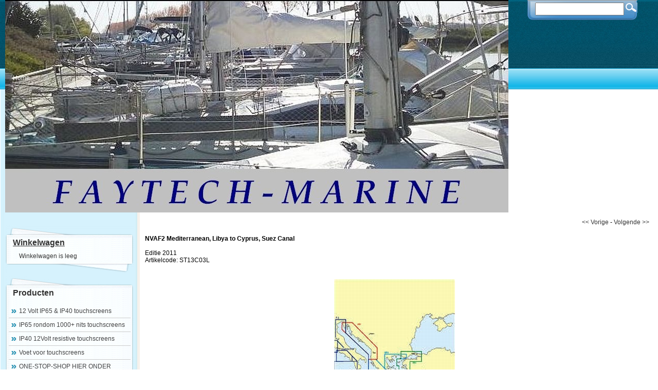

--- FILE ---
content_type: text/html
request_url: http://faytech-marine.com/index.php?item=nvaf2-mediterranean_-libya-to-cyprus_-suez-canal&action=article&aid=3440&lang=NL
body_size: 22924
content:
<!DOCTYPE html PUBLIC "-//W3C//DTD XHTML 1.0 Transitional//EN" "http://www.w3.org/TR/xhtml1/DTD/xhtml1-transitional.dtd">
<html xmlns="http://www.w3.org/1999/xhtml">
<head>
<title>NVAF2 Mediterranean, Libya to Cyprus, Suez Canal</title>
 <link type="text/css" href="js/jquery-ui-css/smoothness/jquery-ui-1.8.7.custom.css" rel="stylesheet" />
<script src="js/jquery/jquery-1.4.4.min.js" type="text/javascript"></script>
<script src="js/jqueryadd2cart/jqueryadd2cart.js" type="text/javascript"></script>
<script src="js/jquery/jquery-ui-1.8.7.custom.min.js" type="text/javascript"></script>

     <meta name="author" content="" /><meta name="keywords" content="NVAF2, Mediterranean,, Libya, to, Cyprus,, Suez, Canal, ST13C03L, Editie, 2011" /><meta name="description" content="Editie 2011" /><meta name="rating" content="general" /><meta name="generator" content="LogiVert (5.5.6.26)" />
      <link rel="canonical" href="http://faytech-marine.com/index.php?item=nvaf2-mediterranean_-libya-to-cyprus_-suez-canal&amp;action=article&amp;aid=3440&amp;lang=NL" />

<meta http-equiv="Content-Type" content="text/html; charset=utf-8" />
<link rel="stylesheet" type="text/css" href="http://faytech-marine.com/images/cataloge.css" />
</head>

<body class="bodyDef">

<!-- container -->
<div id="container">

   <!-- header -->
  <div id="header">
    <!-- search -->
  <div class="search">
   <div class="sbg">
      <form action="http://faytech-marine.com/index.php" method="get">
   <input type="hidden" value="search" name="action"/>
   <input type="hidden" value="NL" name="lang"/>
   <div class="searchfield"><input type="text" name="srchval" value="" style="height:18px; padding-top:3px;" /></div> 
   <label><input type="image" name="custsubmit2" src="http://faytech-marine.com/images/search.jpg" alt="Zoeken" align="middle" /></label>
  </form>

    </div>
  </div>
  <!-- end:search -->
   <!-- logo -->
  <div class="logo">
    <img src="http://faytech-marine.com/images/cb_17.jpg" border="0" alt="NVAF2 Mediterranean, Libya to Cyprus, Suez Canal" />

  </div>
  <!-- end:logo --> 
  
       <!-- menu -->
        <ul id="menu">  
         
      <li><a href="http://faytech-marine.com/index.php?action=home&lang=NL"><span>Home</span></a></li>
                                                                            
        </ul>
       <!-- end:menu --> 
       
    <!-- language -->
    <div class="language">
    
    </div>
    <!-- end:language -->
    
  </div>
  <!-- end:header -->
  
  <div class="clearfloat" /></div>
  
  <!-- sidebar1 -->
  <div id="sidebar1">

    <!-- shoppingcart-->
        <div class="top_box">
    <div class="cont_box">
    <div class="pad">
    <h2><a href="http://faytech-marine.com/index.php?action=showbasket&lang=NL">Winkelwagen</a></h2>
    <div class="basKet"><div style="width:100%">
<table width="90%" border="0" cellpadding="0" cellspacing="0" id="cart">
        <tr> 
      <td colspan="2" class="menuShoppingcartempty">Winkelwagen is leeg</td>
    </tr>
      </table>
</div>
</div>
     </div>
    </div></div>
    <div class="fot_box"></div>
        <!-- end:shoppingcart-->

     <!-- product-->
        <div class="top_box">
    <div class="cont_box">
    <div class="pad">
    <h1>Producten</h1>
    </div>
    <ul id="submenu">
     
  <li><a name="grp45" class="menuGroups" href="http://faytech-marine.com/index.php?item=12-volt-ip65-_-ip40-touchscreens&action=page&group_id=45&lang=NL">12 Volt IP65 &amp; IP40 touchscreens</a></li>
         
  <li><a name="grp61" class="menuGroups" href="http://faytech-marine.com/index.php?item=ip65-rondom-1000_-nits-touchscreens&action=page&group_id=61&lang=NL">IP65 rondom 1000+ nits touchscreens</a></li>
         
  <li><a name="grp62" class="menuGroups" href="http://faytech-marine.com/index.php?item=ip40-12volt-resistive-touchscreens&action=page&group_id=62&lang=NL">IP40 12Volt resistive touchscreens</a></li>
         
  <li><a name="grp64" class="menuGroups" href="http://faytech-marine.com/index.php?item=voet-voor-touchscreens&action=page&group_id=64&lang=NL">Voet voor touchscreens</a></li>
         
  <li><a name="grp65" class="menuGroups" href="http://faytech-marine.com/index.php?item=one-stop-shop-hier-onder&action=page&group_id=65&lang=NL">ONE-STOP-SHOP HIER ONDER</a></li>
         
  <li><a name="grp13" class="menuGroups" href="http://faytech-marine.com/index.php?item=boord-pc_s-12v-_-ip40-tot-ip68&action=page&group_id=13&lang=NL">Boord PC's 12V &amp; IP40 tot IP68</a></li>
         
  <li><a name="grp37" class="menuGroups" href="http://faytech-marine.com/index.php?item=navigatie-programma_s&action=page&group_id=37&lang=NL">Navigatie programma's</a></li>
         
  <li><a name="grp24" class="menuGroups" href="http://faytech-marine.com/index.php?item=waterkaarten-en-boeken&action=page&group_id=24&lang=NL">Waterkaarten en boeken</a></li>
         
  <li><a name="grp47" class="menuGroups" href="http://faytech-marine.com/index.php?item=boord-laptops-_-waterproof--&action=page&group_id=47&lang=NL">boord-laptops &amp; waterproof -</a></li>
         
  <li><a name="grp31" class="menuGroups" href="http://faytech-marine.com/index.php?item=tablets&action=page&group_id=31&lang=NL">Tablets</a></li>
         
  <li><a name="grp32" class="menuGroups" href="http://faytech-marine.com/index.php?item=gps_-usb-_-ps_2-_-rs232&action=page&group_id=32&lang=NL">GPS: USB &amp; PS/2 &amp; RS232</a></li>
         
  <li><a name="grp48" class="menuGroups" href="http://faytech-marine.com/index.php?item=trackers-gps-_-anti-diefstal&action=page&group_id=48&lang=NL">Trackers GPS + anti-diefstal</a></li>
         
  <li><a name="grp51" class="menuGroups" href="http://faytech-marine.com/index.php?item=ais-receivers-_-transponders&action=page&group_id=51&lang=NL">AIS Receivers &amp; Transponders</a></li>
         
  <li><a name="grp35" class="menuGroups" href="http://faytech-marine.com/index.php?item=wifi-ip65-waterproof-long-range&action=page&group_id=35&lang=NL">WIFI IP65 waterproof Long range</a></li>
         
  <li><a name="grp34" class="menuGroups" href="http://faytech-marine.com/index.php?item=multiplexers&action=page&group_id=34&lang=NL">Multiplexers</a></li>
         
  <li><a name="grp39" class="menuGroups" href="http://faytech-marine.com/index.php?item=energie_-zon_-wind-_-water&action=page&group_id=39&lang=NL">Energie: Zon, wind &amp; water</a></li>
         
  <li><a name="grp41" class="menuGroups" href="http://faytech-marine.com/index.php?item=energie-aan-boord&action=page&group_id=41&lang=NL">Energie aan boord</a></li>
         
  <li><a name="grp54" class="menuGroups" href="http://faytech-marine.com/index.php?item=ip65-accessoires-aan-boord&action=page&group_id=54&lang=NL">IP65 Accessoires aan boord</a></li>
         
  <li><a name="grp27" class="menuGroups" href="http://faytech-marine.com/index.php?item=install-pc_s_-laptops-kabels&action=page&group_id=27&lang=NL">INSTALL PC's, Laptops Kabels</a></li>
         
  <li><a name="grp8" class="menuGroups" href="http://faytech-marine.com/index.php?item=betalingswijzen---bezorgvormen&action=page&group_id=8&lang=NL">Betalingswijzen - Bezorgvormen</a></li>
         
  <li><a name="grp56" class="menuGroups" href="http://faytech-marine.com/index.php?item=algemene-voorwaarden&action=page&group_id=56&lang=NL">Algemene voorwaarden</a></li>
         

    </ul>
    </div></div>
    <div class="fot_box"></div>
        <!-- end:product-->
    
    <!-- services-->
        <div class="top_box">
    <div class="cont_box">
    <div class="pad">
    <h1>Speciaal</h1>
    </div>
    <ul id="submenu">
                        <li><a href="http://faytech-marine.com/index.php?action=extra&extra=A_1&lang=NL"></a></li>
                        <li><a href="http://faytech-marine.com/index.php?action=extra&extra=A_2&lang=NL"></a></li>
                        <li><a href="http://faytech-marine.com/index.php?action=extra&extra=A_3&lang=NL"></a></li>
                        <li><a href="http://faytech-marine.com/index.php?action=extra&extra=A_contactgegevens&lang=NL">Contactgegevens</a></li>
                                  
    </ul>
    </div></div>
    <div class="fot_box"></div>
        <!-- end:services-->
    
    <!-- login-->
        <!-- end:login-->

    
  </div>
  <!-- end:sidebar1 -->
  
  <!-- mainContent -->   
  <div id="mainContent">
  <!-- Display current group structure -->
<p class="pageProductlistingcurgroupstruct">
  <table width="100%">
    <tr>
      <td align="left">
              </td>
      <td align="right">
        <a href="http://faytech-marine.com/index.php?action=article&amp;aid=3439&amp;group_id=&amp;lang=NL" class="pageProductlistingcurgroupstruct"><< Vorige</a>         -         <a href="http://faytech-marine.com/index.php?action=article&amp;aid=4559&amp;group_id=&amp;lang=NL" class="pageProductlistingcurgroupstruct">Volgende >></a>      </td>
    </tr>
  </table>
</p>
<br />

<table width="100%">
  <tr>
    <td valign="top" width="100%">
              <p class="pageProductheader"><h1 class="h1neutral">NVAF2 Mediterranean, Libya to Cyprus, Suez Canal</h1></p>
        <br />
                  <p class="article">Editie 2011</p>
                          <p class="article">Artikelcode: ST13C03L</p>
                <br /><br />
                  <table>
        <tr>
          <td>
                    <p class="article"><img src="http://faytech-marine.com/data/articles/images/big/b_3440.jpg" alt="NVAF2 Mediterranean, Libya to Cyprus, Suez Canal" class="article" id="product_3440"></p>
                      </td>
        </tr>
      </table>
      <table>
        <tr>
          <td>
            <br />
                      </td>
        </tr>
      </table>
          </td>
    </tr>
  <tr>
      <td valign="top" width="100%">
            <br /><br />

              <p class="article"><p><div>Artikelnr.: ST13C03L</div>
<div><br /></div>
<div><font size="3" face="Times New Roman">Omschrijving: Geschikt voor alle WinGPS 4 en 5-serie programma's waaronder de gratis te downloaden WinGPS 4 en 5 Lite (voor PC) of Mobile Lite (voor Windows Mobile 2003 of 5.0 en 6). WinGPS 5 wordt aanbevolen voor een scherp kaartbeeld en supersnel zoomen</font></div>
<div><br /></div>
<div>NVAF2&nbsp;</div>
<div><table border="0" cellpadding="0" bordercolor="#000000" cellspacing="-1">
<tr valign="top">
<td width="165" valign="middle"><div><font size="3" face="Times New Roman"><br /></font></div>
</td>
<td width="459" valign="middle"><div><font size="3" face="Times New Roman"><br /></font></div>
</td>
</tr>
<tr valign="top">
<td width="165" valign="middle"><div><font size="3" face="Times New Roman">Naam</font></div>
</td>
<td width="459" valign="middle"><div><font size="3" face="Times New Roman">Mediterranean, Libya to Cyprus, Suez Canal</font></div>
</td>
</tr>
<tr valign="top">
<td width="165" valign="middle"><div><font size="3" face="Times New Roman">Regio</font></div>
</td>
<td width="459" valign="middle"><div><font size="3" face="Times New Roman">Middellandse Zee</font></div>
</td>
</tr>
<tr valign="top">
<td width="165" valign="middle"><div><font size="3" face="Times New Roman">Editie</font></div>
</td>
<td width="459" valign="middle"><div><font size="3" face="Times New Roman">2011</font></div>
</td>
</tr>
<tr valign="top">
<td width="165" valign="middle"><div><font size="3" face="Times New Roman">Levertijd</font></div>
</td>
<td width="459" valign="middle"><div><font size="3" face="Times New Roman">1 week</font></div>
</td>
</tr>
<tr valign="top">
<td width="165" valign="middle"><div><font size="3" face="Times New Roman">Medium</font></div>
</td>
<td width="459" valign="middle"><div><font size="3" face="Times New Roman">dvd/cd-rom</font></div>
</td>
</tr>
<tr valign="top">
<td width="165" valign="middle"><div><font size="3" face="Times New Roman">Bestandsformaat</font></div>
</td>
<td width="459" valign="middle"><div><font size="3" face="Times New Roman">NV.digital</font></div>
</td>
</tr>
<tr valign="top">
<td width="165" valign="middle"><div><font size="3" face="Times New Roman">Dienst</font></div>
</td>
<td width="459" valign="middle"><div><font size="3" face="Times New Roman">BSH</font></div>
</td>
</tr>
<tr valign="top">
<td width="165" valign="middle"><div><font size="3" face="Times New Roman">Uitgever</font></div>
</td>
<td width="459" valign="middle"><div><font size="3" face="Times New Roman">NV-Verlag</font></div>
</td>
</tr>
<tr valign="top">
<td width="165" valign="middle"><div><font size="3" face="Times New Roman">Prijs</font></div>
</td>
<td width="459" valign="middle"><div><font size="3" face="Times New Roman">&#8364; 98,00</font></div>
</td>
</tr>
</table>
</div>
<div><br /></div>
</p><p><img src="data/mediablocks/mb_0_3440_l__ms1.jpg"/></p></p>
            <br />

      
        
        <br /><br />
                  <p class="article">
                                                                            <span class="articlePrice">Euro 98.00 </span>
                                <br /> 
                                                                                                                        </p>
          <br />
          <p class="article">
                                                        
                                      <br /><br />

                        
                        <form name="product_adding" method="post" action="http://faytech-marine.com/index.php?action=add_to_cart&lang=NL" id="product_3440">
              <input type="hidden" name="artid" value="3440" />
                            
              

                              <br />
                Aantal&nbsp;&nbsp;&nbsp;<input type="text" name="quantity" value="1" SIZE="5" style="vertical-align: middle" />
                <input name="image" type="image" src="http://faytech-marine.com/images/orderbutton.gif" alt="Bestellen" border="0" style="vertical-align: middle" onclick="$.add2cart( 'product_3440', 'cart')" />
                            
            </form>
                      </p>
              
    </td>
  </tr>
</table>

<br />

<!-- begin - related products, crossmarketing, reviews, ... -->

  
                                <br />
          <p class="articleCrossmarketingheader">Maakt u een grote reis, dan zijn de volgende artikelen nodig</p>
          <br />
                                  
    
        <div id="tabs-2">
      <p class="article">
                  <table width="100%">
                      <tr>
              <td width="1%">
              <a href="http://faytech-marine.com/index.php?item=b-bit-gps-sirf-star-iii-usb-_zeil_-voor-alle-windows-t_m-10&amp;action=article&amp;group_id=32&amp;aid=2883&amp;lang=NL" class="article"><img src="http://faytech-marine.com/data/articles/images/mini/m_2883.jpg" alt="B-Bit GPS SiRf Star-III USB "zeil" voor alle Windows t/m 10" class="articleNofloat"></a>              </td>
              <td width="50%">
              <a href="http://faytech-marine.com/index.php?item=b-bit-gps-sirf-star-iii-usb-_zeil_-voor-alle-windows-t_m-10&amp;action=article&amp;group_id=32&amp;aid=2883&amp;lang=NL" class="article">B-Bit GPS SiRf Star-III USB "zeil" voor alle Windows t/m 10</a><br />
              </td>
              <td width="*">
                                                <span class="articlePrice">Euro 59.50</span>
                                            </td>
            </tr>
                      <tr>
              <td width="1%">
              <a href="http://faytech-marine.com/index.php?item=b-bit-boord-pc---zuinig---krachtig---fanless-__---actie&amp;action=article&amp;group_id=10000076&amp;aid=3065&amp;lang=NL" class="article"><img src="http://faytech-marine.com/data/articles/images/mini/m_2801.jpg" alt="B-Bit Boord-PC - zuinig - krachtig - Fanless !! - ACTIE" class="articleNofloat"></a>              </td>
              <td width="50%">
              <a href="http://faytech-marine.com/index.php?item=b-bit-boord-pc---zuinig---krachtig---fanless-__---actie&amp;action=article&amp;group_id=10000076&amp;aid=3065&amp;lang=NL" class="article">B-Bit Boord-PC - zuinig - krachtig - Fanless !! - ACTIE</a><br />
              </td>
              <td width="*">
                                                <span class="articlePrice">Niet meer leverbaar - zie nieuwe modellen 0.00</span>
                                            </td>
            </tr>
                      <tr>
              <td width="1%">
              <a href="http://faytech-marine.com/index.php?item=wingps-5-pro-download-optioneel-op-dvd_usb-leverbaar&amp;action=article&amp;group_id=10000084&amp;aid=2719&amp;lang=NL" class="article"><img src="http://faytech-marine.com/data/articles/images/mini/m_2719.jpg" alt="WinGPS 5 Pro Download optioneel op DVD/USB leverbaar" class="articleNofloat"></a>              </td>
              <td width="50%">
              <a href="http://faytech-marine.com/index.php?item=wingps-5-pro-download-optioneel-op-dvd_usb-leverbaar&amp;action=article&amp;group_id=10000084&amp;aid=2719&amp;lang=NL" class="article">WinGPS 5 Pro Download optioneel op DVD/USB leverbaar</a><br />
              </td>
              <td width="*">
                                                <span class="articlePrice">Euro 279.00</span>
                                            </td>
            </tr>
                      <tr>
              <td width="1%">
              <a href="http://faytech-marine.com/index.php?item=miniplex--lite-3-kanaals-nmea-multiplexer-usb&amp;action=article&amp;group_id=34&amp;aid=2885&amp;lang=NL" class="article"><img src="http://faytech-marine.com/data/articles/images/mini/m_2885.jpg" alt="Miniplex--Lite 3 kanaals NMEA Multiplexer USB" class="articleNofloat"></a>              </td>
              <td width="50%">
              <a href="http://faytech-marine.com/index.php?item=miniplex--lite-3-kanaals-nmea-multiplexer-usb&amp;action=article&amp;group_id=34&amp;aid=2885&amp;lang=NL" class="article">Miniplex--Lite 3 kanaals NMEA Multiplexer USB</a><br />
              </td>
              <td width="*">
                                                <span class="articlePrice">Euro 139.00</span>
                                            </td>
            </tr>
                      <tr>
              <td width="1%">
              <a href="http://faytech-marine.com/index.php?item=professionele-12-12volt-dc_dc-spanningsstabilisator&amp;action=article&amp;group_id=10000094&amp;aid=3197&amp;lang=NL" class="article"><img src="http://faytech-marine.com/data/articles/images/mini/m_3197.jpg" alt="Professionele 12-12volt DC/DC spanningsstabilisator" class="articleNofloat"></a>              </td>
              <td width="50%">
              <a href="http://faytech-marine.com/index.php?item=professionele-12-12volt-dc_dc-spanningsstabilisator&amp;action=article&amp;group_id=10000094&amp;aid=3197&amp;lang=NL" class="article">Professionele 12-12volt DC/DC spanningsstabilisator</a><br />
              </td>
              <td width="*">
                                                <span class="articlePrice">Euro 127.00</span>
                                            </td>
            </tr>
                      <tr>
              <td width="1%">
              <a href="http://faytech-marine.com/index.php?item=solarpanell-100-wp-36-cels-monokristallijn---1210-x-545-x-35&amp;action=article&amp;group_id=20000074&amp;aid=3179&amp;lang=NL" class="article"><img src="http://faytech-marine.com/data/articles/images/mini/m_3179.jpg" alt="SolarPanell 100 Wp 36 cels monokristallijn - 1210 x 545 x 35" class="articleNofloat"></a>              </td>
              <td width="50%">
              <a href="http://faytech-marine.com/index.php?item=solarpanell-100-wp-36-cels-monokristallijn---1210-x-545-x-35&amp;action=article&amp;group_id=20000074&amp;aid=3179&amp;lang=NL" class="article">SolarPanell 100 Wp 36 cels monokristallijn - 1210 x 545 x 35</a><br />
              </td>
              <td width="*">
                                                <span class="articlePrice">Euro 139.00</span>
                                            </td>
            </tr>
                      <tr>
              <td width="1%">
              <a href="http://faytech-marine.com/index.php?item=scheidingsdiode-70-amp-diode-1-in-_-2-accu_s-uit&amp;action=article&amp;group_id=20000083&amp;aid=3395&amp;lang=NL" class="article"><img src="http://faytech-marine.com/data/articles/images/mini/m_3394.jpg" alt="Scheidingsdiode 70 AMP DIODE 1 IN &amp; 2 ACCU'S UIT" class="articleNofloat"></a>              </td>
              <td width="50%">
              <a href="http://faytech-marine.com/index.php?item=scheidingsdiode-70-amp-diode-1-in-_-2-accu_s-uit&amp;action=article&amp;group_id=20000083&amp;aid=3395&amp;lang=NL" class="article">Scheidingsdiode 70 AMP DIODE 1 IN &amp; 2 ACCU'S UIT</a><br />
              </td>
              <td width="*">
                                                <span class="articlePrice">Euro 43.50</span>
                                            </td>
            </tr>
                    </table>
              </p>
    </div>
        
    
      
<!-- end - related products, crossmarketing, reviews,... -->
<br />
<p>
<form name="back" method="post">
    <input name="button" type="button" onclick="history.back()" value="Terug" class="login" />
  </form>

</p>


  </div>
  <!-- end:mainContent -->
  
  <br class="clearfloat" />
  
  <!-- footer -->
  <div id="footer">
    <p class="bottomExtrapages">                                                  <li><a href="http://faytech-marine.com/index.php?action=extra&extra=A_contactgegevens&lang=NL">Contactgegevens</a></li>
                        <li><a href="http://faytech-marine.com/index.php?action=extra&extra=A_over_ons&lang=NL">Over ons</a></li>
                        <li><a href="http://faytech-marine.com/index.php?action=extra&extra=A_betaling___verzending&lang=NL">Betaling &amp; verzending</a></li>
            </p>
    <p class="bottomFootertext"><span class="bottomFootertext"><p><div align="center"><font color="#80bfff">FAYTECH-MARINE - Industrieterrein Noordersluis - Lelystad Tel.: 0320-261501 - e-mail: info@faytech-marine.com - Onze showroom is op afspraak open.&nbsp;</font></div>
</p><p><script type="text/javascript">



  var _gaq = _gaq || [];

  _gaq.push(['_setAccount', 'UA-27428359-1']);

  _gaq.push(['_trackPageview']);



  (function() {

    var ga = document.createElement('script'); ga.type = 'text/javascript'; ga.async = true;

    ga.src = ('https:' == document.location.protocol ? 'https://ssl' : 'http://www') + '.google-analytics.com/ga.js';

    var s = document.getElementsByTagName('script')[0]; s.parentNode.insertBefore(ga, s);

  })();



</script>

</p></span></p>
  </div>
  <!-- end:footer -->
  
</div>
<!-- end:container -->

</body>
</html>
